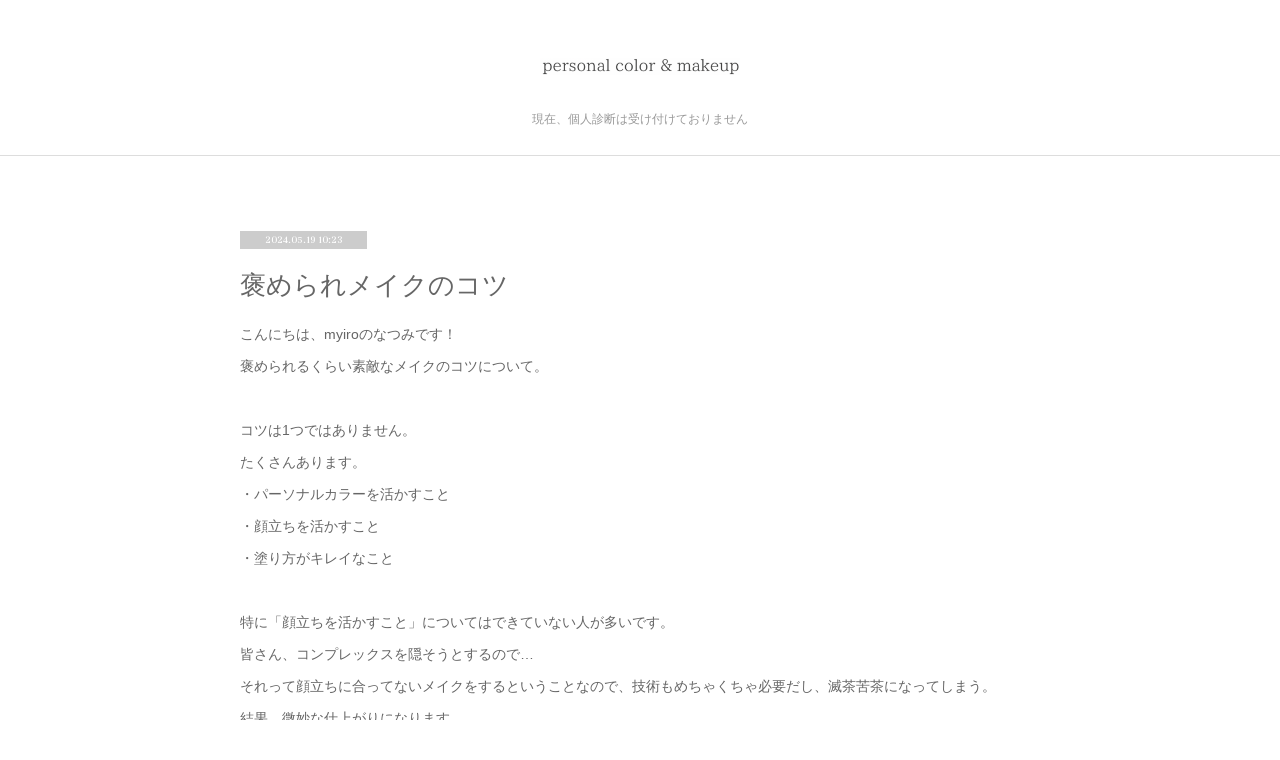

--- FILE ---
content_type: text/html; charset=utf-8
request_url: https://myiro-color.com/posts/53773320?categoryIds=5227438
body_size: 10805
content:
<!doctype html>

            <html lang="ja" data-reactroot=""><head><meta charSet="UTF-8"/><meta http-equiv="X-UA-Compatible" content="IE=edge"/><meta name="viewport" content="width=device-width,user-scalable=no,initial-scale=1.0,minimum-scale=1.0,maximum-scale=1.0"/><title data-react-helmet="true">褒められメイクのコツ | myiro｜パーソナルカラー・骨格・顔タイプ診断・メイクレッスン【大阪・北摂】</title><link data-react-helmet="true" rel="canonical" href="https://myiro-color.com/posts/53773320/"/><meta name="description" content="こんにちは、myiroのなつみです！褒められるくらい素敵なメイクのコツについて。コツは1つではありません。たくさんあります。・パーソナルカラーを活かすこと・顔立ちを活かすこと・塗り方がキレイなこと特に"/><meta name="google-site-verification" content="B0CEOiFWhShKKl0SekwYPWZTWq_JHxVELsLtDA7AGrw"/><meta property="fb:app_id" content="522776621188656"/><meta property="og:url" content="https://myiro-color.com/posts/53773320"/><meta property="og:type" content="article"/><meta property="og:title" content="褒められメイクのコツ"/><meta property="og:description" content="こんにちは、myiroのなつみです！褒められるくらい素敵なメイクのコツについて。コツは1つではありません。たくさんあります。・パーソナルカラーを活かすこと・顔立ちを活かすこと・塗り方がキレイなこと特に"/><meta property="og:image" content="https://cdn.amebaowndme.com/madrid-prd/madrid-web/images/sites/1343154/b5c906da04e9c1632a9efdf339fc4f7f_76420f08ebd76a15d463d9c35a44e8f9.jpg"/><meta property="og:site_name" content="myiro｜パーソナルカラー・骨格・顔タイプ診断・メイクレッスン【大阪・北摂】"/><meta property="og:locale" content="ja_JP"/><meta name="twitter:card" content="summary_large_image"/><meta name="twitter:site" content="@amebaownd"/><meta name="twitter:title" content="褒められメイクのコツ | myiro｜パーソナルカラー・骨格・顔タイプ診断・メイクレッスン【大阪・北摂】"/><meta name="twitter:description" content="こんにちは、myiroのなつみです！褒められるくらい素敵なメイクのコツについて。コツは1つではありません。たくさんあります。・パーソナルカラーを活かすこと・顔立ちを活かすこと・塗り方がキレイなこと特に"/><meta name="twitter:image" content="https://cdn.amebaowndme.com/madrid-prd/madrid-web/images/sites/1343154/b5c906da04e9c1632a9efdf339fc4f7f_76420f08ebd76a15d463d9c35a44e8f9.jpg"/><meta name="twitter:app:id:iphone" content="911640835"/><meta name="twitter:app:url:iphone" content="amebaownd://public/sites/1343154/posts/53773320"/><meta name="twitter:app:id:googleplay" content="jp.co.cyberagent.madrid"/><meta name="twitter:app:url:googleplay" content="amebaownd://public/sites/1343154/posts/53773320"/><meta name="twitter:app:country" content="US"/><link rel="amphtml" href="https://amp.amebaownd.com/posts/53773320"/><link rel="alternate" type="application/rss+xml" title="myiro｜パーソナルカラー・骨格・顔タイプ診断・メイクレッスン【大阪・北摂】" href="https://myiro-color.com/rss.xml"/><link rel="alternate" type="application/atom+xml" title="myiro｜パーソナルカラー・骨格・顔タイプ診断・メイクレッスン【大阪・北摂】" href="https://myiro-color.com/atom.xml"/><link rel="sitemap" type="application/xml" title="Sitemap" href="/sitemap.xml"/><link href="https://static.amebaowndme.com/madrid-frontend/css/user.min-a66be375c.css" rel="stylesheet" type="text/css"/><link href="https://static.amebaowndme.com/madrid-frontend/css/pj/index.min-a66be375c.css" rel="stylesheet" type="text/css"/><link rel="icon" href="https://cdn.amebaowndme.com/madrid-prd/madrid-web/images/sites/1343154/5f9044fcbefff84a596f3b94809f528a_991e5528d018d6e11dd9365d4dd7a90d.png?width=32&amp;height=32"/><link rel="apple-touch-icon" href="https://cdn.amebaowndme.com/madrid-prd/madrid-web/images/sites/1343154/5f9044fcbefff84a596f3b94809f528a_991e5528d018d6e11dd9365d4dd7a90d.png?width=180&amp;height=180"/><style id="site-colors" charSet="UTF-8">.u-nav-clr {
  color: #999999;
}
.u-nav-bdr-clr {
  border-color: #999999;
}
.u-nav-bg-clr {
  background-color: #ffffff;
}
.u-nav-bg-bdr-clr {
  border-color: #ffffff;
}
.u-site-clr {
  color: #666666;
}
.u-base-bg-clr {
  background-color: #ffffff;
}
.u-btn-clr {
  color: #aaaaaa;
}
.u-btn-clr:hover,
.u-btn-clr--active {
  color: rgba(170,170,170, 0.7);
}
.u-btn-clr--disabled,
.u-btn-clr:disabled {
  color: rgba(170,170,170, 0.5);
}
.u-btn-bdr-clr {
  border-color: #cccccc;
}
.u-btn-bdr-clr:hover,
.u-btn-bdr-clr--active {
  border-color: rgba(204,204,204, 0.7);
}
.u-btn-bdr-clr--disabled,
.u-btn-bdr-clr:disabled {
  border-color: rgba(204,204,204, 0.5);
}
.u-btn-bg-clr {
  background-color: #cccccc;
}
.u-btn-bg-clr:hover,
.u-btn-bg-clr--active {
  background-color: rgba(204,204,204, 0.7);
}
.u-btn-bg-clr--disabled,
.u-btn-bg-clr:disabled {
  background-color: rgba(204,204,204, 0.5);
}
.u-txt-clr {
  color: #666666;
}
.u-txt-clr--lv1 {
  color: rgba(102,102,102, 0.7);
}
.u-txt-clr--lv2 {
  color: rgba(102,102,102, 0.5);
}
.u-txt-clr--lv3 {
  color: rgba(102,102,102, 0.3);
}
.u-txt-bg-clr {
  background-color: #efefef;
}
.u-lnk-clr,
.u-clr-area a {
  color: #48b5dc;
}
.u-lnk-clr:visited,
.u-clr-area a:visited {
  color: rgba(72,181,220, 0.7);
}
.u-lnk-clr:hover,
.u-clr-area a:hover {
  color: rgba(72,181,220, 0.5);
}
.u-ttl-blk-clr {
  color: #666666;
}
.u-ttl-blk-bdr-clr {
  border-color: #666666;
}
.u-ttl-blk-bdr-clr--lv1 {
  border-color: #e0e0e0;
}
.u-bdr-clr {
  border-color: #dddddd;
}
.u-acnt-bdr-clr {
  border-color: #cccccc;
}
.u-acnt-bg-clr {
  background-color: #cccccc;
}
body {
  background-color: #ffffff;
}
blockquote {
  color: rgba(102,102,102, 0.7);
  border-left-color: #dddddd;
};</style><style id="user-css" charSet="UTF-8">;</style><style media="screen and (max-width: 800px)" id="user-sp-css" charSet="UTF-8">;</style><script>
              (function(i,s,o,g,r,a,m){i['GoogleAnalyticsObject']=r;i[r]=i[r]||function(){
              (i[r].q=i[r].q||[]).push(arguments)},i[r].l=1*new Date();a=s.createElement(o),
              m=s.getElementsByTagName(o)[0];a.async=1;a.src=g;m.parentNode.insertBefore(a,m)
              })(window,document,'script','//www.google-analytics.com/analytics.js','ga');
            </script></head><body id="mdrd-a66be375c" class="u-txt-clr u-base-bg-clr theme-pj plan-premium hide-owndbar "><noscript><iframe src="//www.googletagmanager.com/ns.html?id=GTM-PXK9MM" height="0" width="0" style="display:none;visibility:hidden"></iframe></noscript><script>
            (function(w,d,s,l,i){w[l]=w[l]||[];w[l].push({'gtm.start':
            new Date().getTime(),event:'gtm.js'});var f=d.getElementsByTagName(s)[0],
            j=d.createElement(s),dl=l!='dataLayer'?'&l='+l:'';j.async=true;j.src=
            '//www.googletagmanager.com/gtm.js?id='+i+dl;f.parentNode.insertBefore(j,f);
            })(window,document, 'script', 'dataLayer', 'GTM-PXK9MM');
            </script><div id="content"><div class="page u-nav-bg-clr " data-reactroot=""><div class="page__outer"><div class="page__inner u-base-bg-clr"><header class="page__header header u-nav-bg-clr u-bdr-clr"><div class="header__inner"><div class="site-logo"><div><img alt=""/></div></div><nav role="navigation" class="header__nav global-nav u-font js-nav-overflow-criterion is-invisible"><ul class="global-nav__list "><li class="global-nav__item u-nav-bdr-clr js-nav-item "><a target="" class="u-nav-clr u-nav-bdr-clr u-font" href="/">現在、個人診断は受け付けておりません</a></li></ul></nav><div class="header__icon header-icon"><span class="header-icon__item u-nav-bdr-clr"></span><span class="header-icon__item u-nav-bdr-clr"></span></div></div></header><div><div role="main" class="page__main-outer"><div class="page__main page__main--blog-detail u-base-bg-clr"><div class="section"><div class="blog-article-outer"><article class="blog-article"><div class="blog-article__inner"><div class="blog-article__header"><div class="blog-article__date u-acnt-bg-clr u-font"><time class="" dateTime="2024-05-19T10:23:04Z">2024.05.19 10:23</time></div></div><div class="blog-article__content"><div class="blog-article__title blog-title"><h1 class="blog-title__text u-txt-clr">褒められメイクのコツ</h1></div><div class="blog-article__body blog-body blog-body--show-title"><div class="blog-body__item"><div class="blog-body__text u-txt-clr u-clr-area" data-block-type="text"><div>こんにちは、myiroのなつみです！</div><div>褒められるくらい素敵なメイクのコツについて。</div><div><br></div><div>コツは1つではありません。</div><div>たくさんあります。</div><div>・パーソナルカラーを活かすこと</div><div>・顔立ちを活かすこと</div><div>・塗り方がキレイなこと</div><div><br></div><div>特に「顔立ちを活かすこと」についてはできていない人が多いです。</div><div>皆さん、コンプレックスを隠そうとするので…</div><div>それって顔立ちに合ってないメイクをするということなので、技術もめちゃくちゃ必要だし、滅茶苦茶になってしまう。</div><div>結果、微妙な仕上がりになります。</div><div><br></div><div>自分の欠点を見つけるメイクではなく、活かすメイクをしましょう！</div><div>そのために「ゴールデンバランス」を知っていると便利です。</div><div><br></div></div></div><div class="blog-body__item"><div class="img img__item--"><div><img alt=""/></div></div></div><div class="blog-body__item"><div class="blog-body__text u-txt-clr u-clr-area" data-block-type="text"><div><br></div><div>「ゴールデンバランス」というのは、誰もが美人と認識する理想的なバランスです。</div><div>ご自身で定規で計ってみてください。</div><div>割とゴールデンバランスだという人が多いと思います。</div><div>そうじゃない箇所もあるかもしれません。</div><div>例えばゴールデンバランスより目が離れていたり…</div><div>その場合は親近感をもたれやすい顔立ちということです。</div><div>そしてそれはあなたの強みです。</div><div>接客や営業職の方なら最高ですね！</div><div><br></div><div>自分の強みを磨くメイクを楽しみませんか？</div><div><br></div><div><br></div><div>☆*:.｡.｡.:*☆ ☆*:.｡.｡.:*☆ ☆*:.｡.｡.:*☆</div><div>【似合うを知り、なりたい自分になる】</div><div>どんな場面でも見た目が重要。</div><div>職場でもプライベートでも。</div><div>就活や婚活なら尚更。</div><div>相手にどう見られたいか、どう魅せていきたいか。</div><div>なりたい自分になるためには</div><div>ただ好きなものを身に纏うだけでなく</div><div>「似合う」を活かすとキレイになりたい自分になれます。</div><div>myiroでは、診断結果を元に自身をコンサルティングし</div><div>ファッション誌『大人百花』モデルオーディション</div><div>2位通過の実力を持つコンサルティング術で</div><div>より良い人生を作るお手伝いをします。</div><div>ご興味のある方はぜひ〈<a class="u-lnk-clr" title="https://lin.ee/lg2jdvvH" href="https://lin.ee/lg2jdvvH">公式LINE</a>〉へお問い合わせください。</div></div></div></div></div><div class="blog-article__footer"><div class="bloginfo"><div class="bloginfo__category bloginfo-category"><ul class="bloginfo-category__list bloginfo-category-list"><li class="bloginfo-category-list__item"><a class="u-txt-clr u-txt-clr--lv2" href="/posts/categories/5227438">BLOG<!-- -->(<!-- -->17<!-- -->)</a></li><li class="bloginfo-category-list__item"><a class="u-txt-clr u-txt-clr--lv2" href="/posts/categories/7481614">その他<!-- -->(<!-- -->8<!-- -->)</a></li></ul></div></div><div class="reblog-btn-outer"><div class="reblog-btn-body"><button class="reblog-btn"><span class="reblog-btn__inner"><span class="icon icon--reblog2"></span></span></button></div></div></div></div><div class="complementary-outer complementary-outer--slot2"><div class="complementary complementary--shareButton "><div class="block-type--shareButton"><div class="share share--circle share--circle-5"><button class="share__btn--facebook share__btn share__btn--circle"><span aria-hidden="true" class="icon--facebook icon"></span></button><button class="share__btn--twitter share__btn share__btn--circle"><span aria-hidden="true" class="icon--twitter icon"></span></button><button class="share__btn--hatenabookmark share__btn share__btn--circle"><span aria-hidden="true" class="icon--hatenabookmark icon"></span></button><button class="share__btn--pocket share__btn share__btn--circle"><span aria-hidden="true" class="icon--pocket icon"></span></button><button class="share__btn--googleplus share__btn share__btn--circle"><span aria-hidden="true" class="icon--googleplus icon"></span></button></div></div></div><div class="complementary complementary--siteFollow "><div class="block-type--siteFollow"><div class="site-follow u-bdr-clr"><div class="site-follow__img"><div><img alt=""/></div></div><div class="site-follow__body"><p class="site-follow__title u-txt-clr"><span class="site-follow__title-inner ">myiro｜パーソナルカラー・骨格・顔タイプ診断・メイクレッスン【大阪・北摂】</span></p><p class="site-follow__text u-txt-clr u-txt-clr--lv1">【望む働き方ができる印象づくり】
「似合う」は自分だけの個性。
そこに仕事など目的もプラスして
自分らしく元気に輝く未来を
叶えましょう。
myiroでは
「メイク」「ファッション」「コーチング理論」
を組み合わせたイメージコンサルティングにより
様々なシーンで実績を残したノウハウを元に
あなたの理想の未来を実現する
お手伝いをいたします。</p><div class="site-follow__btn-outer"><button class="site-follow__btn site-follow__btn--yet"><div class="site-follow__btn-text"><span aria-hidden="true" class="site-follow__icon icon icon--plus"></span>フォロー</div></button></div></div></div></div></div><div class="complementary complementary--relatedPosts "><div class="block-type--relatedPosts"></div></div><div class="complementary complementary--postPrevNext "><div class="block-type--postPrevNext"><div class="pager pager--type1"><ul class="pager__list"><li class="pager__item pager__item--prev pager__item--bg"><a class="pager__item-inner " style="background-image:url(https://cdn.amebaowndme.com/madrid-prd/madrid-web/images/sites/1343154/35b771ee3ffa7f60da79326d0cea4d58_9be41cb9bfef1079e69eecb3ab7725d6.jpg?width=400)" href="/posts/54397010?categoryIds=5227438"><time class="pager__date " dateTime="2024-07-02T13:00:31Z">2024.07.02 13:00</time><div><span class="pager__description ">夏のメイク講座</span></div><span aria-hidden="true" class="pager__icon icon icon--disclosure-l4 "></span></a></li><li class="pager__item pager__item--next "><a class="pager__item-inner u-bdr-clr" href="/posts/52444806?categoryIds=5227438"><time class="pager__date u-txt-clr" dateTime="2024-03-26T04:50:35Z">2024.03.26 04:50</time><div><span class="pager__description u-txt-clr">阪神百貨店で診断イベント</span></div><span aria-hidden="true" class="pager__icon icon icon--disclosure-r4  u-txt-clr"></span></a></li></ul></div></div></div></div><div class="blog-article__comment"><div class="comment-list js-comment-list"><div><p class="comment-count u-txt-clr u-txt-clr--lv2"><span>0</span>コメント</p><ul><li class="comment-list__item comment-item js-comment-form"><div class="comment-item__body"><form class="comment-item__form u-bdr-clr "><div class="comment-item__form-head"><textarea type="text" id="post-comment" maxLength="1100" placeholder="コメントする..." class="comment-item__input"></textarea></div><div class="comment-item__form-foot"><p class="comment-item__count-outer"><span class="comment-item__count ">1000</span> / 1000</p><button type="submit" disabled="" class="comment-item__submit">投稿</button></div></form></div></li></ul></div></div></div><div class="pswp" tabindex="-1" role="dialog" aria-hidden="true"><div class="pswp__bg"></div><div class="pswp__scroll-wrap"><div class="pswp__container"><div class="pswp__item"></div><div class="pswp__item"></div><div class="pswp__item"></div></div><div class="pswp__ui pswp__ui--hidden"><div class="pswp__top-bar"><div class="pswp__counter"></div><button class="pswp__button pswp__button--close" title="Close (Esc)"></button><button class="pswp__button pswp__button--share" title="Share"></button><button class="pswp__button pswp__button--fs" title="Toggle fullscreen"></button><button class="pswp__button pswp__button--zoom" title="Zoom in/out"></button><div class="pswp__preloader"><div class="pswp__preloader__icn"><div class="pswp__preloader__cut"><div class="pswp__preloader__donut"></div></div></div></div></div><div class="pswp__share-modal pswp__share-modal--hidden pswp__single-tap"><div class="pswp__share-tooltip"></div></div><div class="pswp__button pswp__button--close pswp__close"><span class="pswp__close__item pswp__close"></span><span class="pswp__close__item pswp__close"></span></div><div class="pswp__bottom-bar"><button class="pswp__button pswp__button--arrow--left js-lightbox-arrow" title="Previous (arrow left)"></button><button class="pswp__button pswp__button--arrow--right js-lightbox-arrow" title="Next (arrow right)"></button></div><div class=""><div class="pswp__caption"><div class="pswp__caption"></div><div class="pswp__caption__link"><a class="js-link"></a></div></div></div></div></div></div></article></div></div></div></div></div><footer role="contentinfo" class="page__footer footer" style="opacity:1 !important;visibility:visible !important;text-indent:0 !important;overflow:visible !important;position:static !important"><div class="footer__inner u-bdr-clr footer--pagetop" style="opacity:1 !important;visibility:visible !important;text-indent:0 !important;overflow:visible !important;display:block !important;transform:none !important"><p class="pagetop"><a href="#" class="pagetop__link u-bdr-clr">Page Top</a></p><div class="footer__item u-bdr-clr" style="opacity:1 !important;visibility:visible !important;text-indent:0 !important;overflow:visible !important;display:block !important;transform:none !important"><p class="footer__copyright u-font"><small class="u-txt-clr u-txt-clr--lv2 u-font" style="color:rgba(102,102,102, 0.5) !important">Copyright © <!-- -->2026<!-- --> <!-- -->myiro｜パーソナルカラー・骨格・顔タイプ診断・メイクレッスン【大阪・北摂】<!-- -->.</small></p></div></div></footer></div></div><div class="toast"></div></div></div><script charSet="UTF-8">window.mdrdEnv="prd";</script><script charSet="UTF-8">window.INITIAL_STATE={"authenticate":{"authCheckCompleted":false,"isAuthorized":false},"blogPostReblogs":{},"category":{},"currentSite":{"fetching":false,"status":null,"site":{}},"shopCategory":{},"categories":{},"notifications":{},"page":{},"paginationTitle":{},"postArchives":{},"postComments":{"53773320":{"data":[],"pagination":{"total":0,"offset":0,"limit":3,"cursors":{"after":"","before":""}},"fetching":false},"submitting":false,"postStatus":null},"postDetail":{"postDetail-blogPostId:53773320-categoryIds:5227438":{"fetching":false,"loaded":true,"meta":{"code":200},"data":{"id":"53773320","userId":"1555894","siteId":"1343154","status":"publish","title":"褒められメイクのコツ","contents":[{"type":"text","format":"html","value":"\u003Cdiv\u003Eこんにちは、myiroのなつみです！\u003C\u002Fdiv\u003E\u003Cdiv\u003E褒められるくらい素敵なメイクのコツについて。\u003C\u002Fdiv\u003E\u003Cdiv\u003E\u003Cbr\u003E\u003C\u002Fdiv\u003E\u003Cdiv\u003Eコツは1つではありません。\u003C\u002Fdiv\u003E\u003Cdiv\u003Eたくさんあります。\u003C\u002Fdiv\u003E\u003Cdiv\u003E・パーソナルカラーを活かすこと\u003C\u002Fdiv\u003E\u003Cdiv\u003E・顔立ちを活かすこと\u003C\u002Fdiv\u003E\u003Cdiv\u003E・塗り方がキレイなこと\u003C\u002Fdiv\u003E\u003Cdiv\u003E\u003Cbr\u003E\u003C\u002Fdiv\u003E\u003Cdiv\u003E特に「顔立ちを活かすこと」についてはできていない人が多いです。\u003C\u002Fdiv\u003E\u003Cdiv\u003E皆さん、コンプレックスを隠そうとするので…\u003C\u002Fdiv\u003E\u003Cdiv\u003Eそれって顔立ちに合ってないメイクをするということなので、技術もめちゃくちゃ必要だし、滅茶苦茶になってしまう。\u003C\u002Fdiv\u003E\u003Cdiv\u003E結果、微妙な仕上がりになります。\u003C\u002Fdiv\u003E\u003Cdiv\u003E\u003Cbr\u003E\u003C\u002Fdiv\u003E\u003Cdiv\u003E自分の欠点を見つけるメイクではなく、活かすメイクをしましょう！\u003C\u002Fdiv\u003E\u003Cdiv\u003Eそのために「ゴールデンバランス」を知っていると便利です。\u003C\u002Fdiv\u003E\u003Cdiv\u003E\u003Cbr\u003E\u003C\u002Fdiv\u003E"},{"type":"image","fit":true,"scale":1,"align":"","url":"https:\u002F\u002Fcdn.amebaowndme.com\u002Fmadrid-prd\u002Fmadrid-web\u002Fimages\u002Fsites\u002F1343154\u002Fb5c906da04e9c1632a9efdf339fc4f7f_76420f08ebd76a15d463d9c35a44e8f9.jpg","link":"","width":1080,"height":1080,"target":"_blank","lightboxIndex":0},{"type":"text","format":"html","value":"\u003Cdiv\u003E\u003Cbr\u003E\u003C\u002Fdiv\u003E\u003Cdiv\u003E「ゴールデンバランス」というのは、誰もが美人と認識する理想的なバランスです。\u003C\u002Fdiv\u003E\u003Cdiv\u003Eご自身で定規で計ってみてください。\u003C\u002Fdiv\u003E\u003Cdiv\u003E割とゴールデンバランスだという人が多いと思います。\u003C\u002Fdiv\u003E\u003Cdiv\u003Eそうじゃない箇所もあるかもしれません。\u003C\u002Fdiv\u003E\u003Cdiv\u003E例えばゴールデンバランスより目が離れていたり…\u003C\u002Fdiv\u003E\u003Cdiv\u003Eその場合は親近感をもたれやすい顔立ちということです。\u003C\u002Fdiv\u003E\u003Cdiv\u003Eそしてそれはあなたの強みです。\u003C\u002Fdiv\u003E\u003Cdiv\u003E接客や営業職の方なら最高ですね！\u003C\u002Fdiv\u003E\u003Cdiv\u003E\u003Cbr\u003E\u003C\u002Fdiv\u003E\u003Cdiv\u003E自分の強みを磨くメイクを楽しみませんか？\u003C\u002Fdiv\u003E\u003Cdiv\u003E\u003Cbr\u003E\u003C\u002Fdiv\u003E\u003Cdiv\u003E\u003Cbr\u003E\u003C\u002Fdiv\u003E\u003Cdiv\u003E☆*:.｡.｡.:*☆ ☆*:.｡.｡.:*☆ ☆*:.｡.｡.:*☆\u003C\u002Fdiv\u003E\u003Cdiv\u003E【似合うを知り、なりたい自分になる】\u003C\u002Fdiv\u003E\u003Cdiv\u003Eどんな場面でも見た目が重要。\u003C\u002Fdiv\u003E\u003Cdiv\u003E職場でもプライベートでも。\u003C\u002Fdiv\u003E\u003Cdiv\u003E就活や婚活なら尚更。\u003C\u002Fdiv\u003E\u003Cdiv\u003E相手にどう見られたいか、どう魅せていきたいか。\u003C\u002Fdiv\u003E\u003Cdiv\u003Eなりたい自分になるためには\u003C\u002Fdiv\u003E\u003Cdiv\u003Eただ好きなものを身に纏うだけでなく\u003C\u002Fdiv\u003E\u003Cdiv\u003E「似合う」を活かすとキレイになりたい自分になれます。\u003C\u002Fdiv\u003E\u003Cdiv\u003Emyiroでは、診断結果を元に自身をコンサルティングし\u003C\u002Fdiv\u003E\u003Cdiv\u003Eファッション誌『大人百花』モデルオーディション\u003C\u002Fdiv\u003E\u003Cdiv\u003E2位通過の実力を持つコンサルティング術で\u003C\u002Fdiv\u003E\u003Cdiv\u003Eより良い人生を作るお手伝いをします。\u003C\u002Fdiv\u003E\u003Cdiv\u003Eご興味のある方はぜひ〈\u003Ca href=\"https:\u002F\u002Flin.ee\u002Flg2jdvvH\" title=\"https:\u002F\u002Flin.ee\u002Flg2jdvvH\" class=\"u-lnk-clr\"\u003E公式LINE\u003C\u002Fa\u003E〉へお問い合わせください。\u003C\u002Fdiv\u003E"}],"urlPath":"","publishedUrl":"https:\u002F\u002Fmyiro-color.com\u002Fposts\u002F53773320","ogpDescription":"","ogpImageUrl":"","contentFiltered":"","viewCount":0,"commentCount":0,"reblogCount":0,"prevBlogPost":{"id":"54397010","title":"夏のメイク講座","summary":"こんにちは、myiroのなつみです！6\u002F30(日)に「夏のメイク講座」を開催いたしました。定員5名で募集をさせていただき、6名の方にご参加いただきました＼(^o^)／皆さん色んな職業や活動をされている方々で、メイクを通して色んな視点で考えることができ、とても刺激的で有意義な時間となりました♪大勢での講座って学びが多くて良いですね〜。","imageUrl":"https:\u002F\u002Fcdn.amebaowndme.com\u002Fmadrid-prd\u002Fmadrid-web\u002Fimages\u002Fsites\u002F1343154\u002F35b771ee3ffa7f60da79326d0cea4d58_9be41cb9bfef1079e69eecb3ab7725d6.jpg","publishedAt":"2024-07-02T13:00:31Z"},"nextBlogPost":{"id":"52444806","title":"阪神百貨店で診断イベント","summary":"こんにちは、myiroのなつみです！3\u002F27(水)、3\u002F28(木)に梅田阪神百貨店4階にて診断イベントを実施します♪パーソナルカラー診断(4シーズン)骨格診断(3タイプ)顔タイプ診断(4タイプ)ショッピング同行(4階リアクロエリア)上記の内容をおひとり様あたり1時間の贅沢コース！！ぜひご予約の上お越しください♪詳しくは阪神百貨店ホームページまで。","imageUrl":"","publishedAt":"2024-03-26T04:50:35Z"},"rebloggedPost":false,"blogCategories":[{"id":"5227438","siteId":"1343154","label":"BLOG","publishedCount":17,"createdAt":"2021-09-27T13:24:13Z","updatedAt":"2023-08-16T14:26:58Z"},{"id":"7481614","siteId":"1343154","label":"その他","publishedCount":8,"createdAt":"2023-01-12T14:17:06Z","updatedAt":"2023-08-16T14:26:58Z"}],"user":{"id":"1555894","nickname":"なつみ","description":"＊美容業界15年38歳 骨格12分類準備中\n＊『 大人百花 』モデルオーディション2位通過\n＊「CLASSY.」他多数メディア掲載\n＊阪神百貨店イベント担当\n＊大手企業CM出演\n＊企業様向け研修\n＊診断実績1000人超\n#女性の働き方 \n#就活メイク \n↓サロンのご予約↓\n↓サロンのご予約↓\nhttps:\u002F\u002Fmyiro-color.com\u002F","official":false,"photoUrl":"https:\u002F\u002Fprofile-api.ameba.jp\u002Fv2\u002Fas\u002Fhcf38dd8d257c2bcc582661fdc10bcc9e31aab2d\u002FprofileImage?cat=300","followingCount":1,"createdAt":"2021-07-10T06:50:42Z","updatedAt":"2026-01-03T03:55:07Z"},"updateUser":{"id":"1555894","nickname":"なつみ","description":"＊美容業界15年38歳 骨格12分類準備中\n＊『 大人百花 』モデルオーディション2位通過\n＊「CLASSY.」他多数メディア掲載\n＊阪神百貨店イベント担当\n＊大手企業CM出演\n＊企業様向け研修\n＊診断実績1000人超\n#女性の働き方 \n#就活メイク \n↓サロンのご予約↓\n↓サロンのご予約↓\nhttps:\u002F\u002Fmyiro-color.com\u002F","official":false,"photoUrl":"https:\u002F\u002Fprofile-api.ameba.jp\u002Fv2\u002Fas\u002Fhcf38dd8d257c2bcc582661fdc10bcc9e31aab2d\u002FprofileImage?cat=300","followingCount":1,"createdAt":"2021-07-10T06:50:42Z","updatedAt":"2026-01-03T03:55:07Z"},"comments":{"pagination":{"total":0,"offset":0,"limit":3,"cursors":{"after":"","before":""}},"data":[]},"publishedAt":"2024-05-19T10:23:04Z","createdAt":"2024-05-19T10:40:11Z","updatedAt":"2024-05-19T10:40:11Z","version":1}}},"postList":{},"shopList":{},"shopItemDetail":{},"pureAd":{},"keywordSearch":{},"proxyFrame":{"loaded":false},"relatedPostList":{},"route":{"route":{"path":"\u002Fposts\u002F:blog_post_id","component":function Connect(props, context) {
        _classCallCheck(this, Connect);

        var _this = _possibleConstructorReturn(this, _Component.call(this, props, context));

        _this.version = version;
        _this.store = props.store || context.store;

        (0, _invariant2["default"])(_this.store, 'Could not find "store" in either the context or ' + ('props of "' + connectDisplayName + '". ') + 'Either wrap the root component in a <Provider>, ' + ('or explicitly pass "store" as a prop to "' + connectDisplayName + '".'));

        var storeState = _this.store.getState();
        _this.state = { storeState: storeState };
        _this.clearCache();
        return _this;
      },"route":{"id":"0","type":"blog_post_detail","idForType":"0","title":"","urlPath":"\u002Fposts\u002F:blog_post_id","isHomePage":false}},"params":{"blog_post_id":"53773320"},"location":{"pathname":"\u002Fposts\u002F53773320","search":"?categoryIds=5227438","hash":"","action":"POP","key":"2emx36","query":{"categoryIds":"5227438"}}},"siteConfig":{"tagline":"【望む働き方ができる印象づくり】\n「似合う」は自分だけの個性。\nそこに仕事など目的もプラスして\n自分らしく元気に輝く未来を\n叶えましょう。\nmyiroでは\n「メイク」「ファッション」「コーチング理論」\nを組み合わせたイメージコンサルティングにより\n様々なシーンで実績を残したノウハウを元に\nあなたの理想の未来を実現する\nお手伝いをいたします。","title":"myiro｜パーソナルカラー・骨格・顔タイプ診断・メイクレッスン【大阪・北摂】","copyright":"","iconUrl":"https:\u002F\u002Fcdn.amebaowndme.com\u002Fmadrid-prd\u002Fmadrid-web\u002Fimages\u002Fsites\u002F1343154\u002F11564ac717b3533b22e09470f4372465_23ce83cd827701024acc078ee3625c8b.jpg","logoUrl":"https:\u002F\u002Fcdn.amebaowndme.com\u002Fmadrid-prd\u002Fmadrid-web\u002Fimages\u002Fsites\u002F1343154\u002F56fb01baf38c8ed5bdacad8ce2ece0f2_9af3b8a2a2097fec94858f32c10e4ec1.png","coverImageUrl":"https:\u002F\u002Fcdn.amebaowndme.com\u002Fmadrid-prd\u002Fmadrid-web\u002Fimages\u002Fsites\u002F1343154\u002Fcd8707b4440f02aadd5b978a61ca4369_1bf1b03ad3907b2103a646eb0d1994ab.png","homePageId":"9494986","siteId":"1343154","siteCategoryIds":[1,51,52],"themeId":"9","theme":"pj","shopId":"","openedShop":false,"shop":{"law":{"userType":"","corporateName":"","firstName":"","lastName":"","zipCode":"","prefecture":"","address":"","telNo":"","aboutContact":"","aboutPrice":"","aboutPay":"","aboutService":"","aboutReturn":""},"privacyPolicy":{"operator":"","contact":"","collectAndUse":"","restrictionToThirdParties":"","supervision":"","disclosure":"","cookie":""}},"user":{"id":"1555894","nickname":"なつみ","photoUrl":"","createdAt":"2021-07-10T06:50:42Z","updatedAt":"2026-01-03T03:55:07Z"},"commentApproval":"accept","plan":{"id":"6","name":"premium-annual","ownd_header":true,"powered_by":true,"pure_ads":true},"verifiedType":"general","navigations":[{"title":"現在、個人診断は受け付けておりません","urlPath":".\u002F","target":"_self","pageId":"9494986"}],"routings":[{"id":"0","type":"blog","idForType":"0","title":"","urlPath":"\u002Fposts\u002Fpage\u002F:page_num","isHomePage":false},{"id":"0","type":"blog_post_archive","idForType":"0","title":"","urlPath":"\u002Fposts\u002Farchives\u002F:yyyy\u002F:mm","isHomePage":false},{"id":"0","type":"blog_post_archive","idForType":"0","title":"","urlPath":"\u002Fposts\u002Farchives\u002F:yyyy\u002F:mm\u002Fpage\u002F:page_num","isHomePage":false},{"id":"0","type":"blog_post_category","idForType":"0","title":"","urlPath":"\u002Fposts\u002Fcategories\u002F:category_id","isHomePage":false},{"id":"0","type":"blog_post_category","idForType":"0","title":"","urlPath":"\u002Fposts\u002Fcategories\u002F:category_id\u002Fpage\u002F:page_num","isHomePage":false},{"id":"0","type":"author","idForType":"0","title":"","urlPath":"\u002Fauthors\u002F:user_id","isHomePage":false},{"id":"0","type":"author","idForType":"0","title":"","urlPath":"\u002Fauthors\u002F:user_id\u002Fpage\u002F:page_num","isHomePage":false},{"id":"0","type":"blog_post_category","idForType":"0","title":"","urlPath":"\u002Fposts\u002Fcategory\u002F:category_id","isHomePage":false},{"id":"0","type":"blog_post_category","idForType":"0","title":"","urlPath":"\u002Fposts\u002Fcategory\u002F:category_id\u002Fpage\u002F:page_num","isHomePage":false},{"id":"0","type":"blog_post_detail","idForType":"0","title":"","urlPath":"\u002Fposts\u002F:blog_post_id","isHomePage":false},{"id":"0","type":"keywordSearch","idForType":"0","title":"","urlPath":"\u002Fsearch\u002Fq\u002F:query","isHomePage":false},{"id":"0","type":"keywordSearch","idForType":"0","title":"","urlPath":"\u002Fsearch\u002Fq\u002F:query\u002Fpage\u002F:page_num","isHomePage":false},{"id":"9494986","type":"static","idForType":"0","title":"現在、個人診断は受け付けておりません","urlPath":"\u002Fpages\u002F9494986\u002F","isHomePage":true},{"id":"9494986","type":"static","idForType":"0","title":"現在、個人診断は受け付けておりません","urlPath":"\u002Fpages\u002F9494986\u002F:url_path","isHomePage":true},{"id":"7782176","type":"static","idForType":"0","title":"RESERVE","urlPath":"\u002Fpages\u002F7782176\u002F","isHomePage":false},{"id":"7782176","type":"static","idForType":"0","title":"RESERVE","urlPath":"\u002Fpages\u002F7782176\u002F:url_path","isHomePage":false},{"id":"5725396","type":"blog","idForType":"0","title":"FLOW","urlPath":"\u002Fpages\u002F5725396\u002F","isHomePage":false},{"id":"5725396","type":"blog","idForType":"0","title":"FLOW","urlPath":"\u002Fpages\u002F5725396\u002F:url_path","isHomePage":false},{"id":"5366257","type":"blog","idForType":"0","title":"BLOG","urlPath":"\u002Fpages\u002F5366257\u002F","isHomePage":false},{"id":"5366257","type":"blog","idForType":"0","title":"BLOG","urlPath":"\u002Fpages\u002F5366257\u002F:url_path","isHomePage":false},{"id":"5098547","type":"static","idForType":"0","title":"ABOUT 16type","urlPath":"\u002Fpages\u002F5098547\u002F","isHomePage":false},{"id":"5098547","type":"static","idForType":"0","title":"ABOUT 16type","urlPath":"\u002Fpages\u002F5098547\u002F:url_path","isHomePage":false},{"id":"5086072","type":"static","idForType":"0","title":"PROFILE","urlPath":"\u002Fpages\u002F5086072\u002F","isHomePage":false},{"id":"5086072","type":"static","idForType":"0","title":"PROFILE","urlPath":"\u002Fpages\u002F5086072\u002F:url_path","isHomePage":false},{"id":"5081393","type":"static","idForType":"0","title":"MENU","urlPath":"\u002Fpages\u002F5081393\u002F","isHomePage":false},{"id":"5081393","type":"static","idForType":"0","title":"MENU","urlPath":"\u002Fpages\u002F5081393\u002F:url_path","isHomePage":false},{"id":"5081392","type":"static","idForType":"0","title":"LINK","urlPath":"\u002Fpages\u002F5081392\u002F","isHomePage":false},{"id":"5081392","type":"static","idForType":"0","title":"LINK","urlPath":"\u002Fpages\u002F5081392\u002F:url_path","isHomePage":false},{"id":"5081390","type":"blog","idForType":"0","title":"NEWS","urlPath":"\u002Fpages\u002F5081390\u002F","isHomePage":false},{"id":"5081390","type":"blog","idForType":"0","title":"NEWS","urlPath":"\u002Fpages\u002F5081390\u002F:url_path","isHomePage":false},{"id":"5081389","type":"static","idForType":"0","title":"HOME","urlPath":"\u002Fpages\u002F5081389\u002F","isHomePage":false},{"id":"5081389","type":"static","idForType":"0","title":"HOME","urlPath":"\u002Fpages\u002F5081389\u002F:url_path","isHomePage":false},{"id":"9494986","type":"static","idForType":"0","title":"現在、個人診断は受け付けておりません","urlPath":"\u002F","isHomePage":true}],"siteColors":{"navigationBackground":"#ffffff","navigationText":"#999999","siteTitleText":"#666666","background":"#ffffff","buttonBackground":"#cccccc","buttonText":"#aaaaaa","text":"#666666","link":"#48b5dc","titleBlock":"#666666","border":"#dddddd","accent":"#cccccc"},"wovnioAttribute":"","useAuthorBlock":false,"twitterHashtags":"","createdAt":"2021-07-10T06:51:25Z","seoTitle":"myiro｜パーソナルカラー・骨格・顔タイプ診断・メイクレッスン【大阪・北摂】","isPreview":false,"siteCategory":[{"id":"1","label":"個人のブログやポートフォリオ"},{"id":"51","label":"健康・美容"},{"id":"52","label":"メイク・コスメ"}],"previewPost":null,"previewShopItem":null,"hasAmebaIdConnection":true,"serverTime":"2026-01-24T10:18:44Z","complementaries":{"2":{"contents":{"layout":{"rows":[{"columns":[{"blocks":[{"type":"shareButton","design":"circle","providers":["facebook","twitter","hatenabookmark","pocket","googleplus"]},{"type":"siteFollow","description":""},{"type":"relatedPosts","layoutType":"listl","showHeading":true,"heading":"関連記事","limit":3},{"type":"postPrevNext","showImage":true}]}]}]}},"created_at":"2021-07-10T06:51:25Z","updated_at":"2021-07-10T06:53:04Z"},"11":{"contents":{"layout":{"rows":[{"columns":[{"blocks":[{"type":"siteFollow","description":""},{"type":"post","mode":"summary","title":"記事一覧","buttonTitle":"","limit":5,"layoutType":"sidebarm","categoryIds":"","showTitle":true,"showButton":true,"sortType":"recent"},{"type":"postsCategory","heading":"カテゴリ","showHeading":true,"showCount":true,"design":"tagcloud"},{"type":"postsArchive","heading":"アーカイブ","showHeading":true,"design":"accordion"},{"type":"keywordSearch","heading":"","showHeading":false}]}]}]}},"created_at":"2021-07-10T06:51:25Z","updated_at":"2021-07-10T06:53:04Z"}},"siteColorsCss":".u-nav-clr {\n  color: #999999;\n}\n.u-nav-bdr-clr {\n  border-color: #999999;\n}\n.u-nav-bg-clr {\n  background-color: #ffffff;\n}\n.u-nav-bg-bdr-clr {\n  border-color: #ffffff;\n}\n.u-site-clr {\n  color: #666666;\n}\n.u-base-bg-clr {\n  background-color: #ffffff;\n}\n.u-btn-clr {\n  color: #aaaaaa;\n}\n.u-btn-clr:hover,\n.u-btn-clr--active {\n  color: rgba(170,170,170, 0.7);\n}\n.u-btn-clr--disabled,\n.u-btn-clr:disabled {\n  color: rgba(170,170,170, 0.5);\n}\n.u-btn-bdr-clr {\n  border-color: #cccccc;\n}\n.u-btn-bdr-clr:hover,\n.u-btn-bdr-clr--active {\n  border-color: rgba(204,204,204, 0.7);\n}\n.u-btn-bdr-clr--disabled,\n.u-btn-bdr-clr:disabled {\n  border-color: rgba(204,204,204, 0.5);\n}\n.u-btn-bg-clr {\n  background-color: #cccccc;\n}\n.u-btn-bg-clr:hover,\n.u-btn-bg-clr--active {\n  background-color: rgba(204,204,204, 0.7);\n}\n.u-btn-bg-clr--disabled,\n.u-btn-bg-clr:disabled {\n  background-color: rgba(204,204,204, 0.5);\n}\n.u-txt-clr {\n  color: #666666;\n}\n.u-txt-clr--lv1 {\n  color: rgba(102,102,102, 0.7);\n}\n.u-txt-clr--lv2 {\n  color: rgba(102,102,102, 0.5);\n}\n.u-txt-clr--lv3 {\n  color: rgba(102,102,102, 0.3);\n}\n.u-txt-bg-clr {\n  background-color: #efefef;\n}\n.u-lnk-clr,\n.u-clr-area a {\n  color: #48b5dc;\n}\n.u-lnk-clr:visited,\n.u-clr-area a:visited {\n  color: rgba(72,181,220, 0.7);\n}\n.u-lnk-clr:hover,\n.u-clr-area a:hover {\n  color: rgba(72,181,220, 0.5);\n}\n.u-ttl-blk-clr {\n  color: #666666;\n}\n.u-ttl-blk-bdr-clr {\n  border-color: #666666;\n}\n.u-ttl-blk-bdr-clr--lv1 {\n  border-color: #e0e0e0;\n}\n.u-bdr-clr {\n  border-color: #dddddd;\n}\n.u-acnt-bdr-clr {\n  border-color: #cccccc;\n}\n.u-acnt-bg-clr {\n  background-color: #cccccc;\n}\nbody {\n  background-color: #ffffff;\n}\nblockquote {\n  color: rgba(102,102,102, 0.7);\n  border-left-color: #dddddd;\n}","siteFont":{"id":"18","name":"Unna"},"siteCss":"","siteSpCss":"","meta":{"Title":"褒められメイクのコツ | myiro｜パーソナルカラー・骨格・顔タイプ診断・メイクレッスン【大阪・北摂】","Description":"こんにちは、myiroのなつみです！褒められるくらい素敵なメイクのコツについて。コツは1つではありません。たくさんあります。・パーソナルカラーを活かすこと・顔立ちを活かすこと・塗り方がキレイなこと特に","Keywords":"","Noindex":false,"Nofollow":false,"CanonicalUrl":"https:\u002F\u002Fmyiro-color.com\u002Fposts\u002F53773320","AmpHtml":"https:\u002F\u002Famp.amebaownd.com\u002Fposts\u002F53773320","DisabledFragment":false,"OgMeta":{"Type":"article","Title":"褒められメイクのコツ","Description":"こんにちは、myiroのなつみです！褒められるくらい素敵なメイクのコツについて。コツは1つではありません。たくさんあります。・パーソナルカラーを活かすこと・顔立ちを活かすこと・塗り方がキレイなこと特に","Image":"https:\u002F\u002Fcdn.amebaowndme.com\u002Fmadrid-prd\u002Fmadrid-web\u002Fimages\u002Fsites\u002F1343154\u002Fb5c906da04e9c1632a9efdf339fc4f7f_76420f08ebd76a15d463d9c35a44e8f9.jpg","SiteName":"myiro｜パーソナルカラー・骨格・顔タイプ診断・メイクレッスン【大阪・北摂】","Locale":"ja_JP"},"DeepLinkMeta":{"Ios":{"Url":"amebaownd:\u002F\u002Fpublic\u002Fsites\u002F1343154\u002Fposts\u002F53773320","AppStoreId":"911640835","AppName":"Ameba Ownd"},"Android":{"Url":"amebaownd:\u002F\u002Fpublic\u002Fsites\u002F1343154\u002Fposts\u002F53773320","AppName":"Ameba Ownd","Package":"jp.co.cyberagent.madrid"},"WebUrl":"https:\u002F\u002Fmyiro-color.com\u002Fposts\u002F53773320"},"TwitterCard":{"Type":"summary_large_image","Site":"@amebaownd","Creator":"","Title":"褒められメイクのコツ | myiro｜パーソナルカラー・骨格・顔タイプ診断・メイクレッスン【大阪・北摂】","Description":"こんにちは、myiroのなつみです！褒められるくらい素敵なメイクのコツについて。コツは1つではありません。たくさんあります。・パーソナルカラーを活かすこと・顔立ちを活かすこと・塗り方がキレイなこと特に","Image":"https:\u002F\u002Fcdn.amebaowndme.com\u002Fmadrid-prd\u002Fmadrid-web\u002Fimages\u002Fsites\u002F1343154\u002Fb5c906da04e9c1632a9efdf339fc4f7f_76420f08ebd76a15d463d9c35a44e8f9.jpg"},"TwitterAppCard":{"CountryCode":"US","IPhoneAppId":"911640835","AndroidAppPackageName":"jp.co.cyberagent.madrid","CustomUrl":"amebaownd:\u002F\u002Fpublic\u002Fsites\u002F1343154\u002Fposts\u002F53773320"},"SiteName":"myiro｜パーソナルカラー・骨格・顔タイプ診断・メイクレッスン【大阪・北摂】","ImageUrl":"https:\u002F\u002Fcdn.amebaowndme.com\u002Fmadrid-prd\u002Fmadrid-web\u002Fimages\u002Fsites\u002F1343154\u002Fb5c906da04e9c1632a9efdf339fc4f7f_76420f08ebd76a15d463d9c35a44e8f9.jpg","FacebookAppId":"522776621188656","InstantArticleId":"","FaviconUrl":"https:\u002F\u002Fcdn.amebaowndme.com\u002Fmadrid-prd\u002Fmadrid-web\u002Fimages\u002Fsites\u002F1343154\u002F5f9044fcbefff84a596f3b94809f528a_991e5528d018d6e11dd9365d4dd7a90d.png?width=32&height=32","AppleTouchIconUrl":"https:\u002F\u002Fcdn.amebaowndme.com\u002Fmadrid-prd\u002Fmadrid-web\u002Fimages\u002Fsites\u002F1343154\u002F5f9044fcbefff84a596f3b94809f528a_991e5528d018d6e11dd9365d4dd7a90d.png?width=180&height=180","RssItems":[{"title":"myiro｜パーソナルカラー・骨格・顔タイプ診断・メイクレッスン【大阪・北摂】","url":"https:\u002F\u002Fmyiro-color.com\u002Frss.xml"}],"AtomItems":[{"title":"myiro｜パーソナルカラー・骨格・顔タイプ診断・メイクレッスン【大阪・北摂】","url":"https:\u002F\u002Fmyiro-color.com\u002Fatom.xml"}]},"googleConfig":{"TrackingCode":"","SiteVerificationCode":"B0CEOiFWhShKKl0SekwYPWZTWq_JHxVELsLtDA7AGrw"},"lanceTrackingUrl":"","FRM_ID_SIGNUP":"c.ownd-sites_r.ownd-sites_1343154","landingPageParams":{"domain":"myiro-color.com","protocol":"https","urlPath":"\u002Fposts\u002F53773320"}},"siteFollow":{},"siteServiceTokens":{},"snsFeed":{},"toastMessages":{"messages":[]},"user":{"loaded":false,"me":{}},"userSites":{"fetching":null,"sites":[]},"userSiteCategories":{}};</script><script src="https://static.amebaowndme.com/madrid-metro/js/pj-c961039a0e890b88fbda.js" charSet="UTF-8"></script><style charSet="UTF-8">    @font-face {
      font-family: 'Unna';
      src: url('https://static.amebaowndme.com/madrid-frontend/fonts/userfont/Unna.woff2');
    }
    .u-font {
      font-family: "Unna", "ヒラギノ明朝 ProN W3", "Hiragino Mincho ProN", serif;
    }  </style></body></html>